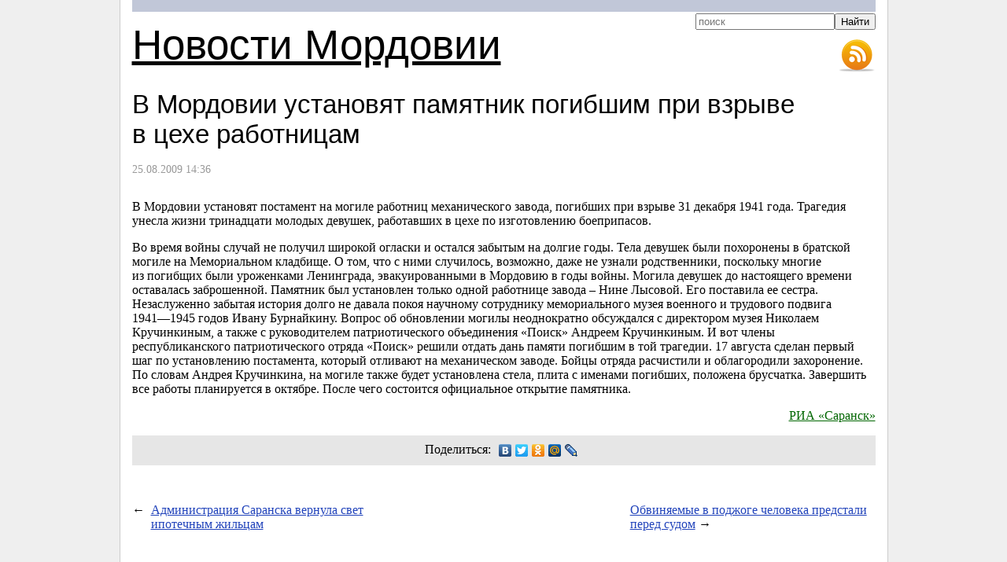

--- FILE ---
content_type: text/html; charset=UTF-8
request_url: https://113rus.ru/news/6773
body_size: 6733
content:
<!DOCTYPE html>
<html>
<head>
	<meta charset="utf-8">
	<title>В Мордовии установят памятник погибшим при взрыве в&nbsp;цехе работницам</title>
	<link href="/css/screen.css" rel="stylesheet" type="text/css">
	<meta name="description" content="В Мордовии установят памятник погибшим при взрыве в&nbsp;цехе работницам">
</head>
<body>
<div id="container">
	<div id="header">
		<div id="sitename"><a href="http://113rus.ru/">Новости Мордовии</a></div>
		<ul class="toolbar">
			<li><a href="/rss/" class="rss" title="RSS-лента новостей Мордовии">RSS-лента новостей Мордовии и Саранска</a></li>
		</ul>
		<form action="/search" id="search" accept-charset="utf-8">
		<fieldset>
			<input type="search" name="text" placeholder="поиск" results="10"><input type="submit" value="Найти" style="position:relative;-top:1px">
		</fieldset>
		</form>
	</div>
	<div id="content">
		<h1>В Мордовии установят памятник погибшим при взрыве в&nbsp;цехе работницам</h1>
		<p class="date">25.08.2009 14:36</p>
		<div class="container"><p>В Мордовии установят постамент на&nbsp;могиле работниц механического завода, погибших при взрыве 31&nbsp;декабря 1941&nbsp;года. Трагедия унесла жизни тринадцати молодых девушек, работавших в&nbsp;цехе по&nbsp;изготовлению боеприпасов. </p> <p class="MsoNormal">Во время войны случай не&nbsp;получил широкой огласки и&nbsp;остался забытым на&nbsp;долгие годы. Тела девушек были похоронены в&nbsp;братской могиле на&nbsp;Мемориальном кладбище. О&nbsp;том, что с&nbsp;ними случилось, возможно, даже не&nbsp;узнали родственники, поскольку многие из&nbsp;погибщих были уроженками Ленинграда, эвакуированными в&nbsp;Мордовию в&nbsp;годы войны. Могила девушек до&nbsp;настоящего времени оставалась заброшенной. Памятник был установлен только одной работнице завода &ndash; Нине Лысовой. Его поставила ее&nbsp;сестра. Незаслуженно забытая история долго не&nbsp;давала покоя научному сотруднику мемориального музея военного и&nbsp;трудового подвига <nobr>1941&mdash;1945</nobr>&nbsp;годов Ивану Бурнайкину. Вопрос об&nbsp;обновлении могилы неоднократно обсуждался с&nbsp;директором музея Николаем Кручинкиным, а&nbsp;также с&nbsp;руководителем патриотического объединения &laquo;Поиск&raquo; Андреем Кручинкиным. И&nbsp;вот члены республиканского патриотического отряда &laquo;Поиск&raquo; решили отдать дань памяти погибшим в&nbsp;той трагедии. 17&nbsp;августа сделан первый шаг по&nbsp;установлению постамента, который отливают на&nbsp;механическом заводе. Бойцы отряда расчистили и&nbsp;облагородили захоронение. По&nbsp;словам Андрея Кручинкина, на&nbsp;могиле также будет установлена стела, плита с&nbsp;именами погибших, положена брусчатка. Завершить все работы планируется в&nbsp;октябре. После чего состоится официальное открытие памятника.</p><p class="source"><a href="http://www.stolica-s.su/">РИА «Саранск»</a></p>
		</div>
		<script type="text/javascript" src="//yandex.st/share/share.js" charset="utf-8"></script>
		<div class="share">Поделиться: <div class="yashare-auto-init" data-yashareL10n="ru" data-yashareType="none" data-yashareQuickServices="vkontakte,facebook,twitter,odnoklassniki,moimir,lj,yaru"></div></div>
		<div class="news-scroller-left"><span class="arrow">&larr;</span><a href="/news/6772">Администрация Саранска вернула свет ипотечным жильцам</a></div>
		<div class="news-scroller-right"><a href="/news/6771">Обвиняемые в&nbsp;поджоге человека предстали перед судом</a>&nbsp;&rarr;</div>
	</div>
	<div id="footer">
		&copy; <a href="http://113rus.ru/">Новости Мордовии и Саранска</a>, 2026	</div>
</div>
<link rel="stylesheet" href="//yastatic.net/jquery/fancybox/2.1.4/jquery.fancybox.min.css" type="text/css" media="screen">
<script src="//yandex.st/jquery/1.7.2/jquery.min.js"></script>
<script src="//yastatic.net/jquery/fancybox/2.1.4/jquery.fancybox.min.js"></script>
<script src="/js/common.js?3"></script>
<div class="hidden"></div>
<script>
  (function(i,s,o,g,r,a,m){i['GoogleAnalyticsObject']=r;i[r]=i[r]||function(){
  (i[r].q=i[r].q||[]).push(arguments)},i[r].l=1*new Date();a=s.createElement(o),
  m=s.getElementsByTagName(o)[0];a.async=1;a.src=g;m.parentNode.insertBefore(a,m)
  })(window,document,'script','https://www.google-analytics.com/analytics.js','ga');

  ga('create', 'UA-10210187-1', 'auto');
  ga('send', 'pageview');

</script>
<!-- Yandex.Metrika counter --> <script type="text/javascript"> (function (d, w, c) { (w[c] = w[c] || []).push(function() { try { w.yaCounter26694528 = new Ya.Metrika({ id:26694528, clickmap:true, trackLinks:true, accurateTrackBounce:true }); } catch(e) { } }); var n = d.getElementsByTagName("script")[0], s = d.createElement("script"), f = function () { n.parentNode.insertBefore(s, n); }; s.type = "text/javascript"; s.async = true; s.src = "https://mc.yandex.ru/metrika/watch.js"; if (w.opera == "[object Opera]") { d.addEventListener("DOMContentLoaded", f, false); } else { f(); } })(document, window, "yandex_metrika_callbacks"); </script> <noscript><div><img src="https://mc.yandex.ru/watch/26694528" style="position:absolute; left:-9999px;" alt="" /></div></noscript> <!-- /Yandex.Metrika counter -->
</body>
</html>